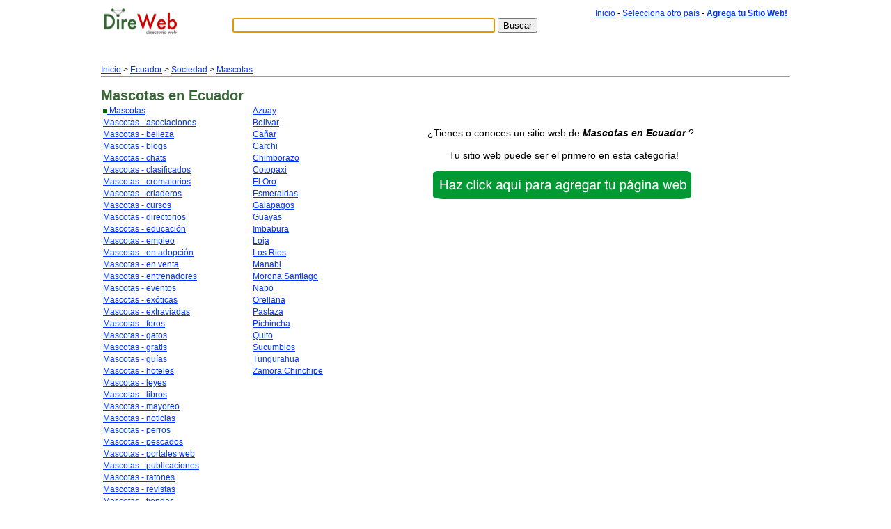

--- FILE ---
content_type: text/html; charset=UTF-8
request_url: http://direweb.com/ecuador/w12-12051-9.htm
body_size: 4222
content:
<!DOCTYPE HTML PUBLIC "-//W3C//DTD HTML 4.01 Transitional//EN" "https://www.w3.org/TR/html4/loose.dtd">
<html>
<head><title>  Mascotas en Ecuador</title>
<meta http-equiv="Content-Type" content="text/html; charset=iso-8859-1">
<meta name="description" content="Mascotas en Ecuador. Dentro de la categor�a de mascotas. En sociedad en Ecuador.">
<meta name="keywords" content="mascotas, ecuador">
<meta name="rating" CONTENT="General">
<meta name="ROBOTS" CONTENT="ALL">
<meta property="og:image" content="https://www.direweb.com/images/direweb88x33.gif" />
<script src="https://www.direweb.com/css/direweb.js" type="text/javascript"></script>
<link href="https://www.direweb.com/css/direweb.css" rel="stylesheet" type="text/css">
<script type="text/javascript">
<!--
function MM_openBrWindow(theURL,winName,features) { //v2.0
  window.open(theURL,winName,features);
}
//-->
</script>
</head>
<body onLoad="focus()">
<div align="center"><table width="990"  border="0" cellpadding="2">
<tr>
      <td width="152" valign="top"><div align="left"><a href="/"><img src="https://www.direweb.com/images/logopeq.gif" alt="DireWeb - Tu Directorio Web" width="105" height="37" border="0" align="middle" /></a></div>        </td>
    <td width="491" valign="top">
<form action="https://www.direweb.com/router.php" method="get" name="tfm_search" id="tfm_search">
          <table width="100%"  border="0" cellspacing="0" cellpadding="0">
            <tr>
              <td width="66%" class="text">&nbsp;</td>
            </tr>
            <tr>
              <td>                
                <div align="center">
                  <input name="pais" type="hidden" id="pais" value="ecuador" />
                  <input name="txt" type="text" id="txt2" onblur="MM_validateForm('txt2','','R');return document.MM_returnValue" size="45" maxlength="100" />
                <input type="submit" name="Submit" value="Buscar" />
                <br />
              </div>                </td>
            </tr>
            <tr>
              <td>&nbsp;</td>
            </tr>
          </table>
      </form>

</form>
</td>
    <td width="327" colspan="2" valign="top"><div align="right" class="blue"><a href="/">Inicio</a>  - <a href="/">Selecciona otro pa&iacute;s</a> - <a href="https://www.direweb.com/agregar.php"><strong>Agrega tu Sitio Web!<br />
      <br />
      
    </strong></a></div>    </td>
  </tr>
<tr>
  <td colspan="4" align="center" valign="top"></td>
  </tr>





  </table>
  <table width="990" border="0" cellspacing="0" cellpadding="0">
    <tr>
      <td>
          <table width="100%"  border="0" cellspacing="0" cellpadding="0">
            
            <center>
  <table width="100%"  border="0" cellpadding="0" cellspacing="0">
    <tr>
      <td colspan="3" align="center"><div align="center">
          <script type="text/javascript" src="http://www.google.com/coop/cse/brand?form=cse-search-box&amp;lang=es"></script>
     </div>        
        </td>
    </tr>
    <tr>
      <td width="33%" align="center">&nbsp;</td>
      <td width="33%" align="center">&nbsp;</td>
      <td width="33%" align="center">&nbsp;</td>
    </tr>
          </table>
  </center>
                        <tr class="text">
              <td colspan="3" align="center">                
              <div align="left">             </div></td>
            </tr>
                      </table>
      </td>
    </tr>
    <tr>
      <td></td>
    </tr>
    
    <tr>
      <td>
      </td>
    </tr>
  </table>
  <table width="990" border="0" cellspacing="0" cellpadding="0">
    
    <tr>
      <td width="374"><div align="left"><span class="blue"><a href="/">Inicio</a> &gt; <a href="https://www.direweb.com/ecuador/">Ecuador</a> &gt; <a href="w12-0-9.htm">Sociedad</a>
          &gt; <a href="w12-12051-9.htm">Mascotas</a>
      </span>          </div></td>
      <td width="366" class="text"><div align="right" class="textpeq">
                </div></td>
    </tr>
    <tr>
      <td height="5" colspan="2" class="text"><img src="https://www.direweb.com/images/barline.gif" alt="Line" width="990" height="1"></td>
    </tr>
    <tr>
      <td colspan="2" class="text">&nbsp;</td>
    </tr>
    <tr>
      <td colspan="2" align="middle" class="text"><table width="100%" border="0" cellspacing="0" cellpadding="0">
        <tr>
          <td width="83%"><div align="left"><span class="menu"><strong class="menu">
            Mascotas            </strong> 
            en 
            Ecuador            </span>
          </div>
            <div align="right">                </div></td>
          <td width="17%" valign="top"><div align="right">
                      </div></td>
        </tr>
      </table></td>
    </tr>
    <tr>
      <td colspan="2" class="text"><div align="center">
        
      </div></td>
    </tr>
    <tr>
      <td colspan="2" class="text">          <table width="990" border="0" cellspacing="0" cellpadding="0">
            <tr>
              <td width="215" valign="top"><table width="215" border="0" cellspacing="3" cellpadding="0">
                                      <tr>
                      <td valign="top" class="textpeq"><div align="left"><a href="w12-12051-9.htm">
                                                    <img src="https://www.direweb.com/images/bullet_square.gif" alt="bullet" width="6" height="6" border="0">
                                                </a><a href="w12-12051-9.htm" class="text">Mascotas</a><a href="w12-12051-9.htm"></a></div></td>
                    </tr>
                                        <tr>
                      <td valign="top" class="textpeq"><div align="left"><a href="w12-12052-9.htm">
                                                </a><a href="w12-12052-9.htm" class="text">Mascotas - asociaciones</a><a href="w12-12052-9.htm"></a></div></td>
                    </tr>
                                        <tr>
                      <td valign="top" class="textpeq"><div align="left"><a href="w12-12092-9.htm">
                                                </a><a href="w12-12092-9.htm" class="text">Mascotas - belleza</a><a href="w12-12092-9.htm"></a></div></td>
                    </tr>
                                        <tr>
                      <td valign="top" class="textpeq"><div align="left"><a href="w12-12053-9.htm">
                                                </a><a href="w12-12053-9.htm" class="text">Mascotas - blogs</a><a href="w12-12053-9.htm"></a></div></td>
                    </tr>
                                        <tr>
                      <td valign="top" class="textpeq"><div align="left"><a href="w12-12054-9.htm">
                                                </a><a href="w12-12054-9.htm" class="text">Mascotas - chats</a><a href="w12-12054-9.htm"></a></div></td>
                    </tr>
                                        <tr>
                      <td valign="top" class="textpeq"><div align="left"><a href="w12-12056-9.htm">
                                                </a><a href="w12-12056-9.htm" class="text">Mascotas - clasificados</a><a href="w12-12056-9.htm"></a></div></td>
                    </tr>
                                        <tr>
                      <td valign="top" class="textpeq"><div align="left"><a href="w12-12089-9.htm">
                                                </a><a href="w12-12089-9.htm" class="text">Mascotas - crematorios</a><a href="w12-12089-9.htm"></a></div></td>
                    </tr>
                                        <tr>
                      <td valign="top" class="textpeq"><div align="left"><a href="w12-12095-9.htm">
                                                </a><a href="w12-12095-9.htm" class="text">Mascotas - criaderos</a><a href="w12-12095-9.htm"></a></div></td>
                    </tr>
                                        <tr>
                      <td valign="top" class="textpeq"><div align="left"><a href="w12-12055-9.htm">
                                                </a><a href="w12-12055-9.htm" class="text">Mascotas - cursos</a><a href="w12-12055-9.htm"></a></div></td>
                    </tr>
                                        <tr>
                      <td valign="top" class="textpeq"><div align="left"><a href="w12-12057-9.htm">
                                                </a><a href="w12-12057-9.htm" class="text">Mascotas - directorios</a><a href="w12-12057-9.htm"></a></div></td>
                    </tr>
                                        <tr>
                      <td valign="top" class="textpeq"><div align="left"><a href="w12-12058-9.htm">
                                                </a><a href="w12-12058-9.htm" class="text">Mascotas - educación</a><a href="w12-12058-9.htm"></a></div></td>
                    </tr>
                                        <tr>
                      <td valign="top" class="textpeq"><div align="left"><a href="w12-12059-9.htm">
                                                </a><a href="w12-12059-9.htm" class="text">Mascotas - empleo</a><a href="w12-12059-9.htm"></a></div></td>
                    </tr>
                                        <tr>
                      <td valign="top" class="textpeq"><div align="left"><a href="w12-12102-9.htm">
                                                </a><a href="w12-12102-9.htm" class="text">Mascotas - en adopción</a><a href="w12-12102-9.htm"></a></div></td>
                    </tr>
                                        <tr>
                      <td valign="top" class="textpeq"><div align="left"><a href="w12-12100-9.htm">
                                                </a><a href="w12-12100-9.htm" class="text">Mascotas - en venta</a><a href="w12-12100-9.htm"></a></div></td>
                    </tr>
                                        <tr>
                      <td valign="top" class="textpeq"><div align="left"><a href="w12-12088-9.htm">
                                                </a><a href="w12-12088-9.htm" class="text">Mascotas - entrenadores</a><a href="w12-12088-9.htm"></a></div></td>
                    </tr>
                                        <tr>
                      <td valign="top" class="textpeq"><div align="left"><a href="w12-12060-9.htm">
                                                </a><a href="w12-12060-9.htm" class="text">Mascotas - eventos</a><a href="w12-12060-9.htm"></a></div></td>
                    </tr>
                                        <tr>
                      <td valign="top" class="textpeq"><div align="left"><a href="w12-12098-9.htm">
                                                </a><a href="w12-12098-9.htm" class="text">Mascotas - exóticas</a><a href="w12-12098-9.htm"></a></div></td>
                    </tr>
                                        <tr>
                      <td valign="top" class="textpeq"><div align="left"><a href="w12-12099-9.htm">
                                                </a><a href="w12-12099-9.htm" class="text">Mascotas - extraviadas</a><a href="w12-12099-9.htm"></a></div></td>
                    </tr>
                                        <tr>
                      <td valign="top" class="textpeq"><div align="left"><a href="w12-12061-9.htm">
                                                </a><a href="w12-12061-9.htm" class="text">Mascotas - foros</a><a href="w12-12061-9.htm"></a></div></td>
                    </tr>
                                        <tr>
                      <td valign="top" class="textpeq"><div align="left"><a href="w12-12087-9.htm">
                                                </a><a href="w12-12087-9.htm" class="text">Mascotas - gatos</a><a href="w12-12087-9.htm"></a></div></td>
                    </tr>
                                        <tr>
                      <td valign="top" class="textpeq"><div align="left"><a href="w12-12101-9.htm">
                                                </a><a href="w12-12101-9.htm" class="text">Mascotas - gratis</a><a href="w12-12101-9.htm"></a></div></td>
                    </tr>
                                        <tr>
                      <td valign="top" class="textpeq"><div align="left"><a href="w12-12062-9.htm">
                                                </a><a href="w12-12062-9.htm" class="text">Mascotas - guías</a><a href="w12-12062-9.htm"></a></div></td>
                    </tr>
                                        <tr>
                      <td valign="top" class="textpeq"><div align="left"><a href="w12-12090-9.htm">
                                                </a><a href="w12-12090-9.htm" class="text">Mascotas - hoteles</a><a href="w12-12090-9.htm"></a></div></td>
                    </tr>
                                        <tr>
                      <td valign="top" class="textpeq"><div align="left"><a href="w12-12063-9.htm">
                                                </a><a href="w12-12063-9.htm" class="text">Mascotas - leyes</a><a href="w12-12063-9.htm"></a></div></td>
                    </tr>
                                        <tr>
                      <td valign="top" class="textpeq"><div align="left"><a href="w12-12064-9.htm">
                                                </a><a href="w12-12064-9.htm" class="text">Mascotas - libros</a><a href="w12-12064-9.htm"></a></div></td>
                    </tr>
                                        <tr>
                      <td valign="top" class="textpeq"><div align="left"><a href="w12-12094-9.htm">
                                                </a><a href="w12-12094-9.htm" class="text">Mascotas - mayoreo</a><a href="w12-12094-9.htm"></a></div></td>
                    </tr>
                                        <tr>
                      <td valign="top" class="textpeq"><div align="left"><a href="w12-12065-9.htm">
                                                </a><a href="w12-12065-9.htm" class="text">Mascotas - noticias</a><a href="w12-12065-9.htm"></a></div></td>
                    </tr>
                                        <tr>
                      <td valign="top" class="textpeq"><div align="left"><a href="w12-12086-9.htm">
                                                </a><a href="w12-12086-9.htm" class="text">Mascotas - perros</a><a href="w12-12086-9.htm"></a></div></td>
                    </tr>
                                        <tr>
                      <td valign="top" class="textpeq"><div align="left"><a href="w12-12096-9.htm">
                                                </a><a href="w12-12096-9.htm" class="text">Mascotas - pescados</a><a href="w12-12096-9.htm"></a></div></td>
                    </tr>
                                        <tr>
                      <td valign="top" class="textpeq"><div align="left"><a href="w12-12066-9.htm">
                                                </a><a href="w12-12066-9.htm" class="text">Mascotas - portales web</a><a href="w12-12066-9.htm"></a></div></td>
                    </tr>
                                        <tr>
                      <td valign="top" class="textpeq"><div align="left"><a href="w12-12067-9.htm">
                                                </a><a href="w12-12067-9.htm" class="text">Mascotas - publicaciones</a><a href="w12-12067-9.htm"></a></div></td>
                    </tr>
                                        <tr>
                      <td valign="top" class="textpeq"><div align="left"><a href="w12-12097-9.htm">
                                                </a><a href="w12-12097-9.htm" class="text">Mascotas - ratones</a><a href="w12-12097-9.htm"></a></div></td>
                    </tr>
                                        <tr>
                      <td valign="top" class="textpeq"><div align="left"><a href="w12-12068-9.htm">
                                                </a><a href="w12-12068-9.htm" class="text">Mascotas - revistas</a><a href="w12-12068-9.htm"></a></div></td>
                    </tr>
                                        <tr>
                      <td valign="top" class="textpeq"><div align="left"><a href="w12-12091-9.htm">
                                                </a><a href="w12-12091-9.htm" class="text">Mascotas - tiendas</a><a href="w12-12091-9.htm"></a></div></td>
                    </tr>
                                        <tr>
                      <td valign="top" class="textpeq"><div align="left"><a href="w12-12093-9.htm">
                                                </a><a href="w12-12093-9.htm" class="text">Mascotas - veterinarios</a><a href="w12-12093-9.htm"></a></div></td>
                    </tr>
                                        <tr>
                      <td>&nbsp;</td>
                    </tr>
                  <tr>
                    <td><br>
                      
                    </td>
                </tr>
                  <tr>
                    <td></td>
                  </tr>
                  <tr>
                    <td valign="top"></td>
                  </tr>
              </table></td>
              <td width="120" valign="top"><table width="120" border="0" cellspacing="3" cellpadding="0">
                                      <tr>
                      <td valign="top" class="textpeq"><div align="left">
                                                     <a href="f12-12051-9-197.htm" class="text">Azuay</a> <span class="style4">&nbsp;
                                                                                                                              </span></div></td>
                    </tr>
                                        <tr>
                      <td valign="top" class="textpeq"><div align="left">
                                                     <a href="f12-12051-9-198.htm" class="text">Bolivar</a> <span class="style4">&nbsp;
                                                                                                                              </span></div></td>
                    </tr>
                                        <tr>
                      <td valign="top" class="textpeq"><div align="left">
                                                     <a href="f12-12051-9-200.htm" class="text">Cañar</a> <span class="style4">&nbsp;
                                                                                                                              </span></div></td>
                    </tr>
                                        <tr>
                      <td valign="top" class="textpeq"><div align="left">
                                                     <a href="f12-12051-9-199.htm" class="text">Carchi</a> <span class="style4">&nbsp;
                                                                                                                              </span></div></td>
                    </tr>
                                        <tr>
                      <td valign="top" class="textpeq"><div align="left">
                                                     <a href="f12-12051-9-201.htm" class="text">Chimborazo</a> <span class="style4">&nbsp;
                                                                                                                              </span></div></td>
                    </tr>
                                        <tr>
                      <td valign="top" class="textpeq"><div align="left">
                                                     <a href="f12-12051-9-202.htm" class="text">Cotopaxi</a> <span class="style4">&nbsp;
                                                                                                                              </span></div></td>
                    </tr>
                                        <tr>
                      <td valign="top" class="textpeq"><div align="left">
                                                     <a href="f12-12051-9-203.htm" class="text">El Oro</a> <span class="style4">&nbsp;
                                                                                                                              </span></div></td>
                    </tr>
                                        <tr>
                      <td valign="top" class="textpeq"><div align="left">
                                                     <a href="f12-12051-9-204.htm" class="text">Esmeraldas</a> <span class="style4">&nbsp;
                                                                                                                              </span></div></td>
                    </tr>
                                        <tr>
                      <td valign="top" class="textpeq"><div align="left">
                                                     <a href="f12-12051-9-205.htm" class="text">Galapagos</a> <span class="style4">&nbsp;
                                                                                                                              </span></div></td>
                    </tr>
                                        <tr>
                      <td valign="top" class="textpeq"><div align="left">
                                                     <a href="f12-12051-9-206.htm" class="text">Guayas</a> <span class="style4">&nbsp;
                                                                                                                              </span></div></td>
                    </tr>
                                        <tr>
                      <td valign="top" class="textpeq"><div align="left">
                                                     <a href="f12-12051-9-207.htm" class="text">Imbabura</a> <span class="style4">&nbsp;
                                                                                                                              </span></div></td>
                    </tr>
                                        <tr>
                      <td valign="top" class="textpeq"><div align="left">
                                                     <a href="f12-12051-9-208.htm" class="text">Loja</a> <span class="style4">&nbsp;
                                                                                                                              </span></div></td>
                    </tr>
                                        <tr>
                      <td valign="top" class="textpeq"><div align="left">
                                                     <a href="f12-12051-9-209.htm" class="text">Los Rios</a> <span class="style4">&nbsp;
                                                                                                                              </span></div></td>
                    </tr>
                                        <tr>
                      <td valign="top" class="textpeq"><div align="left">
                                                     <a href="f12-12051-9-210.htm" class="text">Manabi</a> <span class="style4">&nbsp;
                                                                                                                              </span></div></td>
                    </tr>
                                        <tr>
                      <td valign="top" class="textpeq"><div align="left">
                                                     <a href="f12-12051-9-211.htm" class="text">Morona Santiago</a> <span class="style4">&nbsp;
                                                                                                                              </span></div></td>
                    </tr>
                                        <tr>
                      <td valign="top" class="textpeq"><div align="left">
                                                     <a href="f12-12051-9-212.htm" class="text">Napo</a> <span class="style4">&nbsp;
                                                                                                                              </span></div></td>
                    </tr>
                                        <tr>
                      <td valign="top" class="textpeq"><div align="left">
                                                     <a href="f12-12051-9-218.htm" class="text">Orellana</a> <span class="style4">&nbsp;
                                                                                                                              </span></div></td>
                    </tr>
                                        <tr>
                      <td valign="top" class="textpeq"><div align="left">
                                                     <a href="f12-12051-9-213.htm" class="text">Pastaza</a> <span class="style4">&nbsp;
                                                                                                                              </span></div></td>
                    </tr>
                                        <tr>
                      <td valign="top" class="textpeq"><div align="left">
                                                     <a href="f12-12051-9-214.htm" class="text">Pichincha</a> <span class="style4">&nbsp;
                                                                                                                              </span></div></td>
                    </tr>
                                        <tr>
                      <td valign="top" class="textpeq"><div align="left">
                                                     <a href="f12-12051-9-545.htm" class="text">Quito</a> <span class="style4">&nbsp;
                                                                                                                              </span></div></td>
                    </tr>
                                        <tr>
                      <td valign="top" class="textpeq"><div align="left">
                                                     <a href="f12-12051-9-215.htm" class="text">Sucumbios</a> <span class="style4">&nbsp;
                                                                                                                              </span></div></td>
                    </tr>
                                        <tr>
                      <td valign="top" class="textpeq"><div align="left">
                                                     <a href="f12-12051-9-216.htm" class="text">Tungurahua</a> <span class="style4">&nbsp;
                                                                                                                              </span></div></td>
                    </tr>
                                        <tr>
                      <td valign="top" class="textpeq"><div align="left">
                                                     <a href="f12-12051-9-217.htm" class="text">Zamora Chinchipe</a> <span class="style4">&nbsp;
                                                                                                                              </span></div></td>
                    </tr>
                                      <tr>
                    <td class="textpeq">&nbsp;</td>
                  </tr>
                  <tr>
                    <td class="textpeq"></td>
                  </tr>
                  <tr>
                  <tr></tr>
                  <tr></tr>
                <td class="textpeq"><div align="center">
                                    </div></td>
            </tr>
                <tr>
                  <td class="textpeq">&nbsp;</td>
            </tr>
                <tr>
                  <td class="textpeq"></td>
            </tr>
                            </table>                <p></p></td>
              <td valign="top"><table width="100%" border="0" cellspacing="0" cellpadding="0">
                  <tr>
                    <td><div align="left">
                                          </div></td>
                  </tr>
                  <tr>
                    <td>&nbsp;</td>
                  </tr>
                  <tr>
                    <td></td>
                  </tr>
                  <tr>
                    <td></td>
                </tr>
                  <tr>
                    <td><table width="100%"  border="0" cellspacing="2" cellpadding="0">
                        <tr></tr>
                                                                                                    <tr>
                          <td class="text"></td>
                          <td colspan="6" class="text"><div align="left">
                              
                          </div></td>
                          <td class="text"></td>
                        </tr>
                        <tr>
                          <td class="text"></td>
                          <td colspan="6" class="text"><table width="100%" border="0">
                                                                                    </table></td>
                          <td class="text"></td>
                        </tr>
                                                                          <tr><!--INFOLINKS_OFF-->

                            <td width="5" class="text">&nbsp;</td>
                            <td height="40" colspan="6" valign="top" class="text"><div align="center">
                                <p><span class="style14 style14 style14">&iquest;Tienes o conoces un sitio web de<strong> <em>Mascotas</em> <em> en Ecuador</em></strong>
                                                                    ?<strong>&nbsp;<br>
                                  <br>
                                  </strong>&nbsp;Tu sitio web puede ser el primero en esta categor&iacute;a!</span><br>
                                  <a href="https://www.direweb.com/agregar.php"><br>
                                  <img src="https://www.direweb.com/images/agregarpaginaweb.gif" alt="" width="371" height="41" border="0"></a><a href="https://www.direweb.com/agregar.php"><br>
                                </a></p>
                            </div></td>
                            <td class="text">&nbsp;</td>
                          </tr>
                                                    <tr>
                            <td class="text">&nbsp;</td>
                            <td height="40" colspan="6" valign="bottom" class="text"></td>
                            <td class="text">&nbsp;</td>
                          </tr>
                                                                  </table></td>
          </tr>
              </table></td>
            </tr>
          </table>
          </td>
    </tr>
  </table><!--INFOLINKS_OFF-->
  <table width="990" border="0" cellspacing="0" cellpadding="0">

     

      <tr>
        <td><div align="center">
      <tr>
        <td class="dottedline">&nbsp;</td>
      </tr>
      <div align="left">
                
        
        
      </div>
<table width="990" border="0" cellspacing="0" cellpadding="0">
  <tr>
    <td width="165" valign="top"><div align="center">
      <table width="165" border="0" cellspacing="3" cellpadding="0">
          <tr>
            <td class="text"><div align="left"><strong>Sociedad</strong></div></td>
          </tr>
          
                    <tr>
            <td class="text"><div align="left"><a href="w12-158-9.htm">Amistad</a>
                              </div></td>
          </tr>
                    <tr>
            <td class="text"><div align="left"><a href="w12-111-9.htm">Asociaciones</a>
                              </div></td>
          </tr>
                    <tr>
            <td class="text"><div align="left"><a href="w12-107-9.htm">Bodas</a>
                              </div></td>
          </tr>
                    <tr>
            <td class="text"><div align="left"><a href="w12-357-9.htm">Discapacidad</a>
                              </div></td>
          </tr>
                    <tr>
            <td class="text"><div align="left"><a href="w12-554-9.htm">Divorcios</a>
                              </div></td>
          </tr>
                    </table>
    </div></td>
    <td width="165" valign="top"><div align="center">
      <table width="165" border="0" cellspacing="3" cellpadding="0">
          <tr>
            <td class="text">&nbsp;</td>
          </tr>
          <tr>
            <td class="text"><div align="left"></div></td>
          </tr>
                      <tr>
              <td class="text"><div align="left"><a href="w12-550-9.htm">Donaciones</a>
                              </div></td>
          </tr>
                        <tr>
              <td class="text"><div align="left"><a href="w12-541-9.htm">Drogas</a>
                              </div></td>
          </tr>
                        <tr>
              <td class="text"><div align="left"><a href="w12-122-9.htm">Empleo</a>
                              </div></td>
          </tr>
                        <tr>
              <td class="text"><div align="left"><a href="w12-572-9.htm">Escorts</a>
                              </div></td>
          </tr>
                        <tr>
              <td class="text"><div align="left"><a href="w12-265-9.htm">Esoterismo</a>
                              </div></td>
          </tr>
                    </table>
    </div></td>
    <td valign="top"><div align="center">
      <table width="165" border="0" cellspacing="3" cellpadding="0">
          <tr>
            <td class="text">&nbsp;</td>
          </tr>
          <tr>
            <td class="text"><div align="left"></div></td>
          </tr>
                      <tr>
              <td class="text"><div align="left"><a href="w12-113-9.htm">Eventos</a>
                              </div></td>
          </tr>
                        <tr>
              <td class="text"><div align="left"><a href="w12-120-9.htm">Familia</a>
                              </div></td>
          </tr>
                        <tr>
              <td class="text"><div align="left"><a href="w12-354-9.htm">Ferias</a>
                              </div></td>
          </tr>
                        <tr>
              <td class="text"><div align="left"><a href="w12-355-9.htm">Festivales</a>
                              </div></td>
          </tr>
                        <tr>
              <td class="text"><div align="left"><a href="w12-493-9.htm">Horoscopos</a>
                              </div></td>
          </tr>
                    </table>
    </div></td>
    <td width="165" valign="top"><div align="center"></div>
      <table width="165" border="0" cellspacing="3" cellpadding="0">
        <tr>
          <td class="text">&nbsp;</td>
        </tr>
        
                <tr>
          <td class="text
                "><div align="left"><a href="w12-538-9.htm">Iglesias</a>
                            </div></td>
        </tr>
                <tr>
          <td class="text
                "><div align="left"><a href="w12-12051-9.htm">Mascotas</a>
                                    <img src="http://www.direweb.com/images/bullet_square.gif" alt="bullet" width="5" height="5" border="0" />
                            </div></td>
        </tr>
                <tr>
          <td class="text
                "><div align="left"><a href="w12-110-9.htm">Medio Ambiente</a>
                            </div></td>
        </tr>
                <tr>
          <td class="text
                "><div align="left"><a href="w12-112-9.htm">Moda</a>
                            </div></td>
        </tr>
                <tr>
          <td class="text
                "><div align="left"><a href="w12-543-9.htm">MySpace</a>
                            </div></td>
        </tr>
              </table></td>
    <td width="165" valign="top"><table width="165" border="0" cellspacing="3" cellpadding="0">
      <tr>
        <td class="text">&nbsp;</td>
      </tr>
      
            <tr>
        <td class="text
                "><div align="left"><a href="w12-109-9.htm">Organizaciones</a>
                        </div></td>
      </tr>
            <tr>
        <td class="text
                "><div align="left"><a href="w12-108-9.htm">Páginas Personales</a>
                        </div></td>
      </tr>
            <tr>
        <td class="text
                "><div align="left"><a href="w12-174-9.htm">Parejas</a>
                        </div></td>
      </tr>
            <tr>
        <td class="text
                "><div align="left"><a href="w12-121-9.htm">Problemas</a>
                        </div></td>
      </tr>
            <tr>
        <td class="text
                "><div align="left"><a href="w12-356-9.htm">Quejas</a>
                        </div></td>
      </tr>
          </table></td>
    <td width="165" valign="top"><table width="165" border="0" cellspacing="3" cellpadding="0">
      <tr>
        <td class="text">&nbsp;</td>
      </tr>
            <tr>
        <td class="text
                "><div align="left"><a href="w12-6-9.htm">Religión</a>
                        </div></td>
      </tr>
            <tr>
        <td class="text
                "><div align="left"><a href="w12-539-9.htm">Templos</a>
                        </div></td>
      </tr>
            <tr>
        <td class="text
                "><div align="left"><a href="w12-551-9.htm">Voluntarios</a>
                        </div></td>
      </tr>
          </table></td>
  </tr>
</table>


</div></td>
      </tr>
  </table>
 <div align="center">
  <table width="950" border="0" cellspacing="0" cellpadding="0">
    
    <tr>
      <td>&nbsp;</td>
    </tr>
    
    <tr>
      <td>&nbsp;</td>
        </tr>
    </table>
    <br>
  <table width="740" border="0" cellspacing="0" cellpadding="0">
      <tr>
        <td width="33%" colspan="2"><img src="https://www.direweb.com/images/barline.gif" width="950" height="1" alt="line"></td>
      </tr>
      <tr>
        <td colspan="2">&nbsp;</td>
      </tr>
      <tr>
        <td colspan="2">&nbsp;</td>
      </tr>
      <tr>
        <td colspan="2"><div align="center"><span class="blue"><a href="/">Inicio</a> - <a href="https://www.direweb.com/agregar.php"><strong>Agrega tu sitio web!</strong></a> - <a href="https://www.direweb.com/programa_de_afiliados.php">Programa de afiliados</a>   - <a href="https://www.direweb.com/liga.php">Agrega una liga en tu sitio</a> - <a href="https://www.direweb.com/contactanos.php">Cont&aacute;ctanos</a></span></div></td>
      </tr>
      <tr>
        <td colspan="2">&nbsp;</td>
      </tr>
      <tr>
        <td colspan="2">
        <div align="center"></div></td>
      </tr>
      <tr>
        <td colspan="2">&nbsp;</td>
      </tr>
      <tr class="text">
        <td colspan="2" valign="top"><div align="center"><span class="countries">&copy; 2024 <a href="https://www.direweb.com">DireWeb -  Directorio Web</a></span> - <a href="https://www.executivewebsites.com" target="_blank">Web Hosting by Executive Websites</a></div></td>
      </tr>
      </table>
<br />
</div>
<script>
  (function(i,s,o,g,r,a,m){i['GoogleAnalyticsObject']=r;i[r]=i[r]||function(){
  (i[r].q=i[r].q||[]).push(arguments)},i[r].l=1*new Date();a=s.createElement(o),
  m=s.getElementsByTagName(o)[0];a.async=1;a.src=g;m.parentNode.insertBefore(a,m)
  })(window,document,'script','//www.google-analytics.com/analytics.js','ga');

  ga('create', 'UA-44311233-17', 'direweb.com');
  ga('send', 'pageview');

</script>
  
  
</div>

</body>
</html>


--- FILE ---
content_type: text/css
request_url: https://www.direweb.com/css/direweb.css
body_size: 462
content:
.text {
	font-family: Arial, Helvetica, sans-serif;
	font-size: 12px;
}
a:link {
	color: #0033FF;
	text-decoration: underline;
}
a:visited {
	text-decoration: underline;
	color: #663399;
}
a:hover {
	text-decoration: none;
}
a:active {
	text-decoration: underline;
	color: #990000;
}
.textpeq {
	font-family: Verdana, Arial, Helvetica, sans-serif;
	font-size: 9px;
}
.headergreen {
	font-family: Arial, Helvetica, sans-serif;
	font-size: 14px;
	color: #336633;
}
.style2 {font-family: Arial, Helvetica, sans-serif; font-size: 10px; color: #336633; }
.style4 {font-size: 9px}
.style8 {color: #999999}

.linksgreen a:visited {
	color: #336633;
	text-decoration: underline;
}.txtblack {
	font-family: Arial, Helvetica, sans-serif;
	font-size: 12px;
}
.txtblack a:link {
	color: #000000;
	text-decoration: none;
}
.txtblack a:visited {
	color: #000000;
	text-decoration: none;
}
.txtblack a:active {
	color: #000000;
	text-decoration: none;
}
/* footer*/
.navbar {	font-family: Verdana, Arial, Helvetica, sans-serif;
	font-size: 10px;
	color: #FFFFFF;
}
.navbar2 {	font-family: Verdana, Arial, Helvetica, sans-serif;
	font-size: 10px;
	color: #003366;
}
-->
<!--
.navbar {
	font-family: Verdana, Arial, Helvetica, sans-serif;
	font-size: 10px;
	color: #FFFFFF;
}
.navbar a:link {
	color: #FFFFFF;
	text-decoration: underline;
}
.navbar a:visited {
	color: #FFFFFF;
	text-decoration: underline;
}
.navbar a:hover {
	color: #FFFFFF;
	text-decoration: none;
}

.sponsors {
	font-family: Verdana, Arial, Helvetica, sans-serif;
	font-size: 10px;
	color: #336633;
}
.sponsors a:link {
	color: #336633;
	text-decoration: underline;
}
.sponsors a:visited {
	color: #336633;
	text-decoration: underline;
}
.sponsors a:hover {
	color: #336633;
	text-decoration: none;
}

.city {
	font-size: 11px;
	color: #666666;
}
.city a:link {
	color: #666666;
	text-decoration: underline;
}
.city a:visited {
	color: #666666;
	text-decoration: underline;
}
.city a:hover {
	color: #666666;
	text-decoration: none;
}


/* countries nav bar*/
.countries a:link {
	color: #0033FF;
	text-decoration: underline;
}
.countries  a:visited {
	text-decoration: underline;
	color: #0033FF;
}
.countries  a:hover {
	text-decoration: none;
}
.countries a:active {
	text-decoration: underline;
	color: #0033FF;
	}
.countries {
	font-family: Verdana, Arial, Helvetica, sans-serif;
	font-size: 9px;
}

/* regular blue links with no visited color*/
.blue a:link {
	color: #0033FF;
	text-decoration: underline;
}
.blue  a:visited {
	text-decoration: underline;
	color: #0033FF;
}
.blue  a:hover {
	text-decoration: none;
}
.blue a:active {
	text-decoration: underline;
	color: #0033FF;
	}
.blue {
	font-family: Arial, Helvetica, sans-serif;
	font-size: 12px;
}

/* Menu blue links with no visited color*/
.menu a:link {
	text-decoration: none;
	color: #003366;
}
.menu  a:visited {
	text-decoration: none;
	color: #003366;
}
.menu  a:hover {
	text-decoration: underline;
	color: #003366;
}
.menu a:active {
	text-decoration: none;
	color: #003366;
	}
.menu {
	font-family: Arial, Helvetica, sans-serif;
	color: #336633;
	font-size: 20px;
	font-weight: bold;
}

.line {
	background-image: url(../images/dot.gif);
	background-repeat: repeat-x;
}
.dottedline {
	background-image: url(/images/dotted-line.gif);
	background-repeat: repeat-x;
	background-position: center;
}	
	/* gray state with no visited color*/
.gray a:link {
	color: #666666;
	text-decoration: underline;
}
.gray  a:visited {
	text-decoration: underline;
	color: #666666;
}
.gray  a:hover {
	text-decoration: none;
}
.gray a:active {
	text-decoration: none;
	color: #666666;
	}
.gray {
	font-family: Verdana, Arial, Helvetica, sans-serif;
	font-size: 1opx;
	color: #666666;
}

.style9 {color: #990000}
.style10 {color: #CC6600}
.style11 {color: #660099}
.style13 {color: #CC0000}
.style14 {
	font-family: Arial, Helvetica, sans-serif;
font-size: 14px
}
.textads a:link {
	color: #0033FF;
	text-decoration: underline;
}
.textads  a:visited {
	text-decoration: underline;
	color: #0033FF;
}
.textads  a:hover {
	text-decoration: none;
}
.textads a:active {
	text-decoration: none;
	color: #0033FF;
	}
.textads {
	font-family: Verdana, Arial, Helvetica, sans-serif;
	font-size: 13px;
	color: #000000;
}

--- FILE ---
content_type: text/javascript
request_url: https://www.direweb.com/css/direweb.js
body_size: -46
content:
function focus() {
document.tfm_search.txt.focus()
}
function MM_openBrWindow(theURL,winName,features) 
	{
	  window.open(theURL,winName,features);
	}
